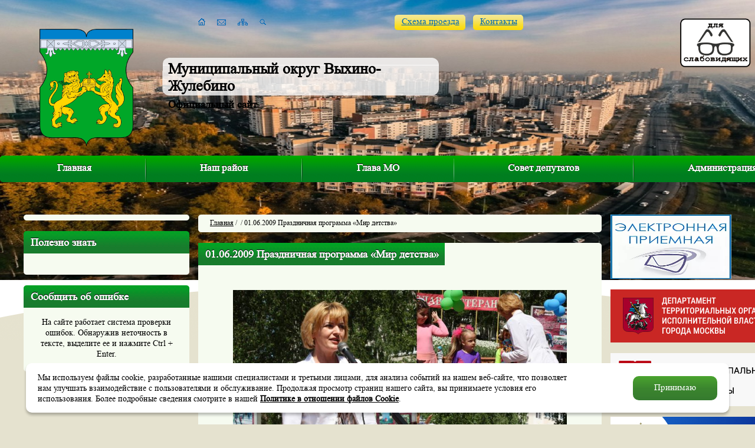

--- FILE ---
content_type: text/html; charset=windows-1251
request_url: https://vihyno.org/photo/?catalogue_id=219
body_size: 29914
content:
<!DOCTYPE html PUBLIC "-//W3C//DTD XHTML 1.0 Transitional//EN" "http://www.w3.org/TR/xhtml1/DTD/xhtml1-transitional.dtd">
<html xmlns="http://www.w3.org/1999/xhtml">
<head>

<title>01.06.2009 Праздничная программа «Мир детства»</title>
<meta name="keywords" content="" />
<meta name="description" content="" />
<link rel="icon" href="/favicon.ico" type="image/x-icon">
<meta http-equiv="Content-Style-Type" content="text/css" />
<meta charset="utf-8">

<link href="/include/mistakes/mistakes.css" rel="stylesheet" type="text/css" />
<link href="/include/style.css" rel="stylesheet" type="text/css" />
<link href="/include/change.css" rel="stylesheet" type="text/css" />
<script type="text/javascript" src="/include/js/jquery.js" language="javascript"></script>
<script type="text/javascript" src="/include/js/lib.js" language="javascript"></script>
<script type="text/javascript" src="/include/js/modernizr-1.7.min.js" language="javascript"></script>
<script type="text/javascript" src="/include/js/powerSlide.js" language="javascript"></script>
<script type="text/javascript" src="/include/js/scripts.js" language="javascript"></script>
<script type="text/javascript" src="/include/mistakes/mistakes.js" language="javascript"></script>



<script type="text/javascript" src="/itcms3/dklab/js.js" mce_src="/itcms3/dklab/js.js" language="javascript"></script>
<script type="text/javascript" src="/include/js/voteMake_ans.js" mce_src="/itcms3/js-vote/poll/voteMake_ans.js" language="javascript"></script>


<script>
function check_form()
{
var from = document.getElementById('feedback_from');
var from_sn = document.getElementById('feedback_from_sname');
var from_fn = document.getElementById('feedback_from_fname');
var phone = document.getElementById('feedback_phone');
var index = document.getElementById('feedback_index');
var address = document.getElementById('feedback_address');
var msg = document.getElementById('feedback_msg');
var email = document.getElementById('email');
var personal = document.getElementById('personal');
var sendme = document.getElementById('sendme');
 if(from.value=='')
 { alert('Не заполнено поле ФИО!');from.focus();return false;}

 if(email.value=='')
 { alert('Не заполнено поле E-mail!');email.focus();return false;}
 if(address.value=='')
 { alert('Не заполнено поле Адрес!');address.focus();return false;}

 if(phone.value=='')
 { alert('Не заполнено поле Телефон!');phone.focus();return false;}

 if(email.value && email.value.search(/^[a-z0-9._-]+@[a-z0-9][a-z0-9.-]+\.[a-z]+$/i))
 { alert('Поле E-mail заполнено неправильно!');email.focus();return false;}

  if(msg.value=='')
 { alert('Не заполнено "Сообщение"!');msg.focus();return false;}

   if(msg.value.length>2000)
 { alert('Превышена максимальная длина сообщения! (2000 символов)');msg.focus();return false;}
 if(!personal.checked)
 { alert('Необходимо ознакомиться с законом о "Персональных данных"!');personal.focus();return false;}

 sendme.submit();
}

</script>
</head>
<body class="">

    <div id="wrap">

    <div class="slider">
        <div class="slider_block">
            <div class="bg"></div>
            <div class="overflow">
                <div class="position">
                                                <div class="block"><img src="/catalogue/files/27755/small.jpg" alt="" /></div>
                                                            </div>
            </div>
            <div class="ellipse"></div>
        </div>
    </div>

    <div class="header">
        <a href="/" class="logo"><img src="/images/logo-2.png" alt="" /></a>
        <div class="slogan">
            <span>Муниципальный округ Выхино-Жулебино</span>
            <div>Официальный сайт</div>
        </div>
        <div class="icons">
            <a href="/" class="icons_1 "></a>
            <a href="/faq/" class="icons_2 "></a>
            <a href="/sitemap/" class="icons_3 "></a>
            <a href="/search/" class="icons_4 "></a>
        </div>
        <div class="link link_1">
            <div class="left"></div>
            <div class="center"><a href="/kontaktu/">Схема проезда</a></div>
            <div class="right"></div>
        </div>

            <div class="link link_2">
                <div class="left"></div>
                <div class="center"><a href="/kont/">Контакты</a></div>
                <div class="right"></div>
            </div>

               <!--
        <div class="slider_panel">
            <div class="title">Смена фона</div>
            <div class="button button_1"></div>
            <div class="button button_2"></div>
            <div class="button button_3"></div>
        </div>
		-->
    </div>

    <div class="menu_top">
        <div class="menu">
            <div class="left_border"></div>
            <div class="right_border"></div>
            <ul>
	<li> <a href="/">Главная</a></li>
	<li >
			<a href="/region/">Наш район</a>
		</li>
	<li >
			<a href="/glava/">Глава МО</a>
		</li>
	<li >
			<a href="/edu/">Совет депутатов</a>
		</li>
	<li class="last">
			<a href="/munic/">Администрация</a>
		</li>
</ul>        </div>
        <!--<div class="search">
            <div class="left_border"></div>
            <div class="right_border"></div>
            <div class="bg">
                <form action="/search/" method="get">
                    <div class="title">Поиск</div>
                    <div class="input_text">
                        <div class="input_text_left"></div>
                        <div class="input_text_right"></div>
                        <div class="input_text_center">
                            <input type="text" name="search_query" value="Введите запрос поиска" onfocus="if ($(this).val() == 'Введите запрос поиска') $(this).attr('value', '');"  onblur="if ($(this).val() == '') $(this).attr('value', 'Введите запрос поиска');" />
                            <input type="submit" value="" class="submit" />
                        </div>
                    </div>
                </form>
            </div>
        </div>-->
    </div>

    <div class="middle">
                <div class="middle_left">

                            <div class="middle_block_full menu_left">
                    <div class="middle_block_full_top">
                        <div class="left"></div>
                        <div class="right"></div>
                        <div class="center"></div>
                    </div>
                    <div class="middle_block_full_center">
                        <ul class=menu-ul></ul>                    </div>
                    <div class="middle_block_full_bottom">
                        <div class="left"></div>
                        <div class="right"></div>
                        <div class="center"></div>
                    </div>
                </div>
            



                

                
                <!--<div class="photo_main">
                    <a href="#" class="arrow left"></a>
                    <a href="#" class="arrow right"></a>

                    <div class="save_block">
                                            </div>

                    <div class="block_navigation_slide">
                        <div class="left"></div>
                        <div class="right"></div>
                        <div class="clear"></div>
                    </div>

                    <div class="photo_main_wrap">
                        <div class="photo_main_slide">
                                                    </div>
                    </div>
                </div>-->


                
                <div class="middle_block middle_block_main_dis">
                    <div class="middle_block_top">
                        <div class="left"></div>
                        <div class="right"></div>
                        <div class="center">Полезно знать</div>
                    </div>
                    <div class="middle_block_center">
                                                <div class="clear"></div>
                    </div>
                    <div class="middle_block_bottom">
                        <div class="left"></div>
                        <div class="right"></div>
                        <div class="center"></div>
                    </div>
                </div>

                <div class="middle_block">
                    <div class="middle_block_top">
                        <div class="left"></div>
                        <div class="right"></div>
                        <div class="center">Сообщить об ошибке</div>
                    </div>
                    <div class="middle_block_center">
                        На сайте работает система проверки ошибок. Обнаружив неточность в тексте, выделите ее и нажмите Ctrl + Enter.
                        <div class="clear"></div>
                    </div>
                    <div class="middle_block_bottom">
                        <div class="left"></div>
                        <div class="right"></div>
                        <div class="center"></div>
                    </div>
                </div>


        </div>
                <div class="middle_center" >
            
                <div class="middle_block_full crumbs_block">
                    <div class="middle_block_full_top">
                        <div class="left"></div>
                        <div class="right"></div>
                        <div class="center"></div>
                    </div>
                    <div class="middle_block_full_center">
                        <div id="trail"><a href="/">Главная</a> / <a href='/'></a>&nbsp;/&nbsp;01.06.2009 Праздничная программа «Мир детства»</div>                        
                    </div>
                    <div class="middle_block_full_bottom">
                        <div class="left"></div>
                        <div class="right"></div>
                        <div class="center"></div>
                    </div>
                </div>

                <div id="content_block" class="middle_block_full">
                    <div class="middle_block_full_top">
                        <div class="left"></div>
                        <div class="right"></div>
                        <div class="center"></div>
                    </div>
                    <div class="middle_block_full_center" >
                                        <content><div id='content'>    <h1 class='gallery_h1'>01.06.2009 Праздничная программа «Мир детства»</h1>


<script type="text/javascript" src="/include/js/jquery.js"></script>
<script type="text/javascript" src="/include/zoom/zoom.js"></script>
<link rel="stylesheet" type="text/css" media="all"  href="/include/zoom/zoom.css" />

<script type="text/javascript">
	var inn=0;			
	var last_id=0;
	var scrolldelay=0;
	var count = 9;
	var cur_count = 0;

	function change_img (id)
		{
			document.getElementById('big').href = '/catalogue/files/'+id+'/big.jpg';
			document.getElementById('big').class = 'zoom';
			document.getElementById('big').firstChild.src='/catalogue/files/'+id+'/big.jpg';
			
		}

	function scroll_right ()
		{			
					scroller_x=document.getElementById('pics_scr').style.left.replace(/px/i,'');
					scroller_x=scroller_x.replace(/pt/i,'');
					scroller_x=scroller_x-0;
					if(scroller_x < 0)
					   {
					 	inn=inn+5;
					    document.getElementById('pics_scr').style.left=inn+"px";
					    scrolldelay = setTimeout('scroll_right()', 70); // scrolls every 100 milliseconds
					   }
		}
	function scroll_left ()
		{			
					scroller_w=document.getElementById('pics_scr').scrollWidth;
					scroller_x=document.getElementById('pics_scr').style.left.replace(/px/i,'');
					framewidth = document.getElementById('scr_field').offsetWidth;
					scroller_x=scroller_x.replace(/pt/i,'');
					scroller_x=scroller_x-0;
					if(scroller_x>framewidth-scroller_w)
					 {
					 inn=inn-5;
					 her=document.getElementById('pics_scr');
					 her.style.left=inn+"px";
				     scrolldelay = setTimeout('scroll_left()', 70); // scrolls every 100 milliseconds
					 }
		}
	function stopScroll() 
		{
     			if (scrolldelay)
     			{
     				clearTimeout(scrolldelay);
				}
		}
	function gonext()
	{
		if(cur_count < count)
		{
					
					var her=document.getElementById('pics_scr');
					var offset = her.firstChild.childNodes[cur_count].offsetWidth;
					var left = (Number( her.style.left.replace(/px/i,'')) - offset - 10);
					var scroller_w=document.getElementById('pics_scr').scrollWidth;
					var framewidth = document.getElementById('scr_field').offsetWidth;
					if(left > framewidth-scroller_w)
					{
					her.style.left = left + "px";
					inn=inn-offset-10;
					cur_count++;
					}
		}

	}
	function goprev()
	{
		if(cur_count > 0)
		{
					var her=document.getElementById('pics_scr');
					var offset = her.firstChild.childNodes[cur_count].offsetWidth;
					var left = (Number(her.style.left.replace(/px/i,'')) + offset + 10);
					//alert((Number(her.style.left.replace(/px/i,'')))+ Number(offset) + 10)
						document.getElementById('pics_scr').style.left = left + "px";
						cur_count--;
						inn=inn+offset+10;
		}
		else
			cur_count = 0;

	}
//window.onload = scroll_left;
</script>



<div id="prev_div">
	<a href="#" id="big_img_a" sstyle="cursor:pointer;"><img id="big_img" class="big_img_class_0" src="/catalogue/files/3020/big.jpg"/></a>
		</div>
<p style="text-align: center; margin-top: 10px;"><a id="download_img" href="/catalogue/files/3020/1024_big.jpg" target="_blank">Скачать изображение в оригинальном размере</a></p>
<table id="photo_table" width="100%" style="margin-top:30px; height: 150px;">
	<tr style="background:none !important;">
		<td width="20" style="vertical-align:middle !important;"><a onmouseout="stopScroll();" onmouseover="scroll_right();" onclick="goprev();" class="left_scr" href="javascript:void(0)"></a></td>
		<td style="vertical-align:middle !important; height:150px;">
			<div id="scr_field" style="height:107px;padding-top:0px; padding-bottom:0px;">
				<div id="pics_scr" style="height:107px;"><a href="/catalogue/files/3020/big.jpg" id="big" class="img_class_0 zoom"><img src="/catalogue/files/3020/small.jpg"  id="i3020" title="мир детства" alt="мир детства"/></a><a href="/catalogue/files/3021/big.jpg" id="big" class="img_class_1 zoom"><img src="/catalogue/files/3021/small.jpg"  id="i3021" title="мир детства" alt="мир детства"/></a><a href="/catalogue/files/3022/big.jpg" id="big" class="img_class_2 zoom"><img src="/catalogue/files/3022/small.jpg"  id="i3022" title="мир детства" alt="мир детства"/></a><a href="/catalogue/files/3023/big.jpg" id="big" class="img_class_3 zoom"><img src="/catalogue/files/3023/small.jpg"  id="i3023" title="мир детства" alt="мир детства"/></a><a href="/catalogue/files/3024/big.jpg" id="big" class="img_class_4 zoom"><img src="/catalogue/files/3024/small.jpg"  id="i3024" title="мир детства" alt="мир детства"/></a><a href="/catalogue/files/3025/big.jpg" id="big" class="img_class_5 zoom"><img src="/catalogue/files/3025/small.jpg"  id="i3025" title="мир детства" alt="мир детства"/></a><a href="/catalogue/files/3026/big.jpg" id="big" class="img_class_6 zoom"><img src="/catalogue/files/3026/small.jpg"  id="i3026" title="мир детства" alt="мир детства"/></a><a href="/catalogue/files/3027/big.jpg" id="big" class="img_class_7 zoom"><img src="/catalogue/files/3027/small.jpg"  id="i3027" title="мир детства" alt="мир детства"/></a><a href="/catalogue/files/3028/big.jpg" id="big" class="img_class_8 zoom"><img src="/catalogue/files/3028/small.jpg"  id="i3028" title="мир детства" alt="мир детства"/></a></div>
			</div>
		</td>
		<td width="20" style="vertical-align:middle !important;"><a onmouseout="stopScroll();" onmouseover="scroll_left();" onclick="gonext();" class="right_scr" href="javascript:void(0)"></a></td>
	</tr>
</table>


























</div></content>						</div>
				<div class="middle_block_full_bottom">
					<div class="left"></div>
					<div class="right"></div>
					<div class="center"></div>
				</div>
			</div>
		
		</div>
        
		<div class="middle_right">
		    <div class="phone_block">
                    <div class="phone_block_top">
                        <div class="left"></div>
                        <div class="right"></div>
                        <div class="center"></div>
                    </div>
                    <div class="phone_block_center"><a href="https://priemnayaomsu.moscow/fosomsu/?omsy=61" target="_blank" rel="nofollow"><img src="/images/icons/ktr.png" alt=""></a></div>
					            </div>
			<div class="middle_block">
		  <a target="_blank" href="https://www.mos.ru/dtoiv/">
		  <img src="/images/rightb3.jpg" alt="">
            </a>
		</div>
		
			<div class="middle_block">
		  <a target="_blank" href="https://amom.ru/">
		  <img src="/images/rightb2.jpg" alt="">
            </a>
		</div>
		
		<div class="middle_block">
		  <a target="_blank" href="https://epp.genproc.gov.ru/web/proc_77">
		  <img src="/images/rightb4.jpg" alt="">
            </a>
		</div>


<div class="middle_block">
  <a target="_blank" class="rightbanner" href="https://www.nalog.ru/rn77/">
     <img src="/images/rightb7.jpg" alt="">
  </a>
  </div>

<div class="middle_block">
<a target="_blank" href="https://mchs.gov.ru/">
<img src="/images/rightb8.jpg" alt="">
</a>
</div>

<div class="middle_block">
<a target="_blank"  href="https://gbu-ugovostok.ru/"><img src="/images/rightb9.jpg" alt=""></a>
</div>

<div class="middle_block">
<a target="_blank"  href="http://dosaafmoscow.ru/"><img src="/images/rightb10.jpg" alt=""></a>
</div>


	 <!--
			<div class="phone_block">
				<div class="phone_block_top">
					<div class="left"></div>
					<div class="right"></div>
					<div class="center"></div>
				</div>
				<div class="phone_block_center"><a href="/faq/"><img src="/images/icons/faq.png" alt="" /></a></div>
				<div class="phone_block_bottom">
					<div class="left"></div>
					<div class="right"></div>
					<div class="center">
						<div class="text">
							<p>Если у вас есть вопросы, задавайте их, мы непременно ответим.</p>
							<a href="/faq/">Задать вопрос</a>
						</div>
					</div>
				</div>
			</div>

			<div class="middle_block">
				<div class="middle_block_top">
					<div class="left"></div>
					<div class="right"></div>
					<div class="center">Опрос</div>
				</div>
				<div class="middle_block_center">
					<div name="div_vote" style="padding:0px;margin:0 0 20px 0;" id="voting"><form id="formVote" name=vote enctype="multipart/form-data" onsubmit='return voteMake(this)'>
<input type="hidden" name="v_id" value='-1'>
<input type="hidden" name="v_showtype" value='1'>
<input type="hidden" name="cur_cat_id" value='0'>
<input type="hidden"  name="num_vote" value='1'>
<input type="hidden" name="q_id" value="28093">
<input type="hidden" name="ans" value="">
<input type="hidden"  name="multi_ask" value=''>

				<div class="question_title">Ваше мнение о нашем сайте<br /> <br /> (В комментариях просим указывать ваши идеи, пожелания и предложения по развитию нашего WEB портала)</div>
				
				<div class="question_block"><div class="question_block_left"><input id="rd" name="1" type="radio" value="1" /></div><div class="question_block_right"><label for="question_1">Отлично</label></div><div class="clear"></div></div><div class="question_block"><div class="question_block_left"><input id="rd" name="1" type="radio" value="2" /></div><div class="question_block_right"><label for="question_2">Хорошо</label></div><div class="clear"></div></div><div class="question_block"><div class="question_block_left"><input id="rd" name="1" type="radio" value="3" /></div><div class="question_block_right"><label for="question_3">Так себе</label></div><div class="clear"></div></div><div class="question_block"><div class="question_block_left"><input id="rd" name="1" type="radio" value="4" /></div><div class="question_block_right"><label for="question_4">Плохо</label></div><div class="clear"></div></div><div class="question_block"><div class="question_block_left"><input id="rd" name="1" type="radio" value="5" /></div><div class="question_block_right"><label for="question_5">Ужасно</label></div><div class="clear"></div></div><div class="question_block"><div class="question_block_left"></label></div><div class="clear"></div></div>				
								
				
<B>Комментарий <br></B>
<TEXTAREA name="comment" rows="4" cols="40"  style="WIDTH:100%; HEIGHT:10%" value="" wrap="virtual"></TEXTAREA> 
<br><br>


<div class="button question_button">
	<div class="button_left"></div>
	<div class="button_right"></div>
	<div class="button_center"><a href="#" onClick="$('#formVote').submit(); return false;">Ответить</a></div>
</div>
<div class="clear"></div>
</form></div><a href='/itcms3/user/poll/show_result_all.php' class="question_view">Посмотреть результаты...</a>				</div>
				<div class="middle_block_bottom">
					<div class="left"></div>
					<div class="right"></div>
					<div class="center"></div>
				</div>
			</div>

			<div class="middle_block">
				<div class="middle_block_top">
					<div class="left"></div>
					<div class="right"></div>
					<div class="center">Погода</div>
				</div>
				<div class="middle_block_center">
										<div class="pogoda">
						<!-- Gismeteo informer START -->
						<!--
						<link rel="stylesheet" type="text/css" href="https://www.gismeteo.ru/static/css/informer2/gs_informerClient.min.css">
						<div id="gsInformerID-H00RV3lg" class="gsInformer" style="width:168px;height:189px">
						<div class="gsIContent"><div id="cityLink"><a href="https://www.gismeteo.ru/city/daily/4368/" target="_blank">Погода в Москве</a></div>
						<div class="gsLinks">
						<table><tr><td>
						<div class="leftCol"><a href="https://www.gismeteo.ru" target="_blank"><img alt="Gismeteo" title="Gismeteo" src="https://www.gismeteo.ru/static/images/informer2/logo-mini2.png" align="absmiddle" border="0" /><span>Gismeteo</span></a></div>
						<div class="rightCol"><a href="https://www.gismeteo.ru/city/weekly/4368/" target="_blank">Подробнее</a></div>


						</td></tr></table>
						</div>
						</div>
						</div>
						<script src="https://www.gismeteo.ru/ajax/getInformer/?hash=H00RV3lg" type="text/javascript"></script>
						-->
						<!-- Gismeteo informer END -->
						<!--
					</div>
				</div>
				<div class="middle_block_bottom">
					<div class="left"></div>
					<div class="right"></div>
					<div class="center"></div>
				</div>
			</div>

			<div class="subscription_block">
				<div class="title">Подписка<br />на новости</div>
				<form action="/subscribe/subscribe.php" method="post" id="newSubscriber">
					<div class="input_text">
						<div class="input_text_left"></div>
						<div class="input_text_right"></div>
						<div class="input_text_center">
							<input id="subscribe_name" type="text" name="name" value="Имя" onfocus="if ($(this).val() == 'Имя') $(this).attr('value', '');"  onblur="if ($(this).val() == '') $(this).attr('value', 'Имя');" />
						</div>
					</div>
					<div class="input_text">
						<div class="input_text_left"></div>
						<div class="input_text_right"></div>
						<div class="input_text_center">
							<input id="subscribe_email" type="text" name="email" value="Ваша почта" onfocus="if ($(this).val() == 'Ваша почта') $(this).attr('value', '');"  onblur="if ($(this).val() == '') $(this).attr('value', 'Ваша почта');" />
						</div>
					</div>
					<div class="button">
						<div class="button_left"></div>
						<div class="button_right"></div>
						<div class="button_center"><a href="#" onClick="checkSubscribeSubmit();return false;">Подписаться</a></div>
					</div>
				</form>
			</div>
			-->
		</div>
		<div class="clear"></div>
	</div>
	
	<div class="banners">
	<!--
		<div class="banners_block">
						<div class="clear"></div>
		</div>
		-->
	</div>

	<div class="clear clear_footer"></div>
</div>

<div class="footer">
	<div class="itsoft-new">
    
    <div style="display: inline-block; padding-left: 6em; text-align: left; white-space: nowrap;">
        <a href="http://itsoft.ru" target="_blank" rel="nofollow noopener noreferrer" style="position: relative;">
            Создание сайтов
            <svg style="position: absolute; right: 108%; top: -0.4em; width: 5.5em; height: 3.1em; display: block; fill: #000;" width="87" height="49" xmlns="http://www.w3.org/2000/svg" viewBox="0 0 363.6875 201.875">
                <path d="m329.7,0c-21.1,0.371-36.95,9.058-45.16,23.09-5.134,8.771-6.656,21.77-8.531,34.44-0.212,1.431-0.8062,6.37-1.031,7.781-0.208,1.297-0.424,2.58-0.625,3.844h-8.469l-3.531,23.66h8.375c-3.395,23-5.872,42.04-9.438,65.66h-0.0312c-1.542,10.82-4.543,23.46-13.47,28.31l18.34,15.09c6.408-3.857,11.6-8.924,15.22-15.12,4.309-7.343,6.07-17.68,7.625-28.28h-0.125c5.436-34.97,14.5-97.63,14.75-99.47,2.286-16.36,3.171-34.09,22.03-33.88l4.1-25.15zm-313.1,39.03-2.97,20.35h29.22l2.875-20.34h-29.12zm49.88,1.125-4.406,28.59-8.375-0.03125-3.781,24.09,8.438,0-8.375,54.03,27.53,0,8.844-54.03,15.97,0,3.875-24.06-16.47-0.0625,4.438-28.53-27.69,0zm257.7,0-4.5,29-8,0-3.5,23.66,7.844,0-8.344,54.03,27.5,0,8.844-54.03,15.94,0,3.781-24.09-16.34-0.03125,4.438-28.53-27.66,0zm-185.3,26.94c-0.7169,0.01717-1.455,0.0375-2.188,0.09375-16.36,1.271-29,11.63-26.19,29.5,0.163,1.451,0.906,2.912,1.625,4.094,2.772,4.11,6.417,7.711,11.75,11.47,3.917,2.759,11.42,6.355,12,11.47,0.595,5.077-3.641,8.146-10.38,7.375-5.429-1.405-8.522-5.124-12.56-7.906l-13.83,12.7c13.61,20.29,65.7,18.44,64.44-13.91-0.359-9.369-6.174-14.48-11.47-18.56-2.799-2.164-5.621-3.65-9-6.031-2.299-1.619-7.029-4.734-6.844-8.188,0.109-2.007,1.884-3.589,3.562-4.094,4.345-1.312,8.749,2.044,11.47,3.812l12.28-12.56c-4.931-5.614-13.84-9.633-24.59-9.375zm80.66,0.125c-0.9432,0.01375-1.902,0.04881-2.875,0.125-7.74,0.605-13.55,2.238-19.03,4.75-5.545,2.551-10.16,6.02-13.91,9.531-6.46,6.062-14.82,16.95-14.62,31.91,0.148,11.09,5.349,20,11.22,25.47,6.485,6.05,15.22,9.875,25.81,9.875,24.63,0,48.78-18.46,50.59-42.12,0.858-11.13-2.561-18.51-6.094-23.78-6.237-9.288-16.95-15.96-31.09-15.75zm-207.6,1.5-11.87,78.12,29.22,0,11.53-78.12-28.88,0zm203.9,19.9c6.513-0.2749,11.49,3.412,13.28,8.625,4.283,12.42-5.193,28.93-17.66,30.22-6.036,0.621-11.48-2.849-13.59-6.781-5.787-10.75,1.298-24.53,8.5-29.22,2.24-1.46,4.995-2.336,8.125-2.719,0.4474-0.05406,0.9096-0.1067,1.344-0.125z"></path>
            </svg>
        </a>
        <br>
        <span>Веб-студия&nbsp;<span style="text-transform: lowercase;"><b><i>ITSOFT</i></b></span></span>
    </div>
    
    </div>
	<div class="menu">
		<ul>
			<li><a href="/sitemap/">Карта сайта</a></li>
			<li><a href="/kont/">Контакты</a></li>
			<li><a href="/faq/">Обратная связь</a></li>
		</ul>
	</div>
	<div class="license">&copy; 2004–2026 Муниципальное<br />образование «Выхино–Жулебино» </div>
</div>
<div class="disc-cookie">
    <div class="disc-cookie__text">
      <div class="disc-cookie__mtext">Мы&nbsp;используем файлы cookie, разработанные нашими специалистами и&nbsp;третьими лицами, для анализа событий на&nbsp;нашем веб-сайте, что позволяет нам улучшать 
взаимодействие с&nbsp;пользователями и&nbsp;обслуживание. Продолжая просмотр страниц нашего сайта, вы&nbsp;принимаете условия его использования. Более подробные сведения смотрите 
в&nbsp;нашей <a href="/munic/politika/">Политике в&nbsp;отношении файлов Cookie</a>.</div>
    </div>
    <button class="disc-cookie__agree">Принимаю</button>
  </div>
<!--
<div class="share42init social-share"></div>
-->

<script type="text/javascript">

  var _gaq = _gaq || [];
  _gaq.push(['_setAccount', 'UA-37040362-1']);
  _gaq.push(['_trackPageview']);

  (function() {
    var ga = document.createElement('script'); ga.type = 'text/javascript'; ga.async = true;
    ga.src = ('https:' == document.location.protocol ? 'https://ssl' : 'http://www') + '.google-analytics.com/ga.js';
    var s = document.getElementsByTagName('script')[0]; s.parentNode.insertBefore(ga, s);
  })();

</script>
<!-- Yandex.Metrika counter -->
<script type="text/javascript">
(function (d, w, c) {
    (w[c] = w[c] || []).push(function() {
        try {
            w.yaCounter18825784 = new Ya.Metrika({id:18825784,
                    clickmap:true,
                    trackLinks:true,
                    accurateTrackBounce:true});
        } catch(e) { }
    });

    var n = d.getElementsByTagName("script")[0],
        s = d.createElement("script"),
        f = function () { n.parentNode.insertBefore(s, n); };
    s.type = "text/javascript";
    s.async = true;
    s.src = (d.location.protocol == "https:" ? "https:" : "http:") + "//mc.yandex.ru/metrika/watch.js";

    if (w.opera == "[object Opera]") {
        d.addEventListener("DOMContentLoaded", f, false);
    } else { f(); }
})(document, window, "yandex_metrika_callbacks");
</script>
<noscript><div><img src="//mc.yandex.ru/watch/18825784" style="position:absolute; left:-9999px;" alt="" /></div></noscript>
<!-- /Yandex.Metrika counter -->
<div id="cr_widget_img"><a href="#" itemprop="Copy" id="cr_version_link"><img src="https://www.vihyno.org/comfortable-reading/img/glsses.png"></a></div>
<script type="text/javascript" src="https://code.jquery.com/jquery-1.11.3.min.js"></script>
<script type="text/javascript">
		jQuery.noConflict();
</script>
<link rel="stylesheet"  href="https://www.vihyno.org/comfortable-reading/css/custom.css" type="text/css" />
<script type="text/javascript">
	jQuery( document ).ready( function($) {
		$('#cr_version_link').specialVersion({'base-style' : 'https://www.vihyno.org/comfortable-reading/css/styles.css'});
	});
</script>
<!--
<script src="/include/js/share42.js"></script>
-->
<script type="text/javascript" src="https://www.vihyno.org/comfortable-reading/js/jquery.comfortable.reading.js"></script>
<script type="text/javascript" src="https://www.vihyno.org/comfortable-reading/js/jquery.cookie.js"></script>
</body>
</html>
